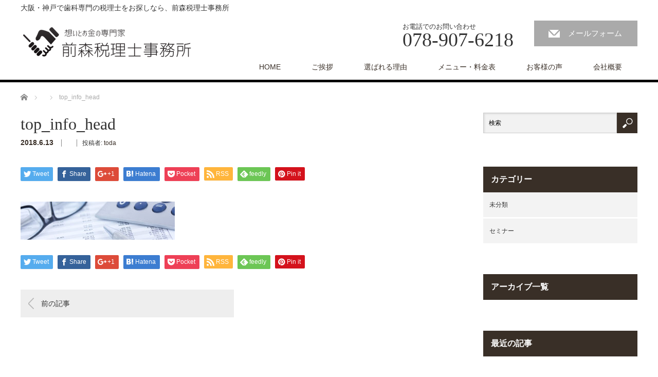

--- FILE ---
content_type: text/html; charset=UTF-8
request_url: https://haisyasenmon.com/top_info_head/
body_size: 7201
content:
<!DOCTYPE html>
<html dir="ltr" lang="ja"
	prefix="og: https://ogp.me/ns#" >
<head>


<meta charset="UTF-8">
<meta name="viewport" content="width=1200">
<!--[if IE]><meta http-equiv="X-UA-Compatible" content="IE=edge,chrome=1"><![endif]-->

<meta name="description" content="...">
<link rel="pingback" href="https://haisyasenmon.com/home/xmlrpc.php">

		<!-- All in One SEO 4.2.6.1 - aioseo.com -->
		<title>top_info_head | 前森税理士事務所</title>
		<meta name="robots" content="max-image-preview:large" />
		<link rel="canonical" href="https://haisyasenmon.com/top_info_head/" />
		<meta name="generator" content="All in One SEO (AIOSEO) 4.2.6.1 " />
		<meta property="og:locale" content="ja_JP" />
		<meta property="og:site_name" content="前森税理士事務所 | 想いとお金の専門家・本当にやりたいことを一緒に探します" />
		<meta property="og:type" content="article" />
		<meta property="og:title" content="top_info_head | 前森税理士事務所" />
		<meta property="og:url" content="https://haisyasenmon.com/top_info_head/" />
		<meta property="article:published_time" content="2018-06-13T14:44:10+00:00" />
		<meta property="article:modified_time" content="2018-06-13T14:44:10+00:00" />
		<meta name="twitter:card" content="summary" />
		<meta name="twitter:title" content="top_info_head | 前森税理士事務所" />
		<meta name="google" content="nositelinkssearchbox" />
		<script type="application/ld+json" class="aioseo-schema">
			{"@context":"https:\/\/schema.org","@graph":[{"@type":"BreadcrumbList","@id":"https:\/\/haisyasenmon.com\/top_info_head\/#breadcrumblist","itemListElement":[{"@type":"ListItem","@id":"https:\/\/haisyasenmon.com\/#listItem","position":1,"item":{"@type":"WebPage","@id":"https:\/\/haisyasenmon.com\/","name":"\u30db\u30fc\u30e0","description":"\u60f3\u3044\u3068\u304a\u91d1\u306e\u5c02\u9580\u5bb6\u30fb\u672c\u5f53\u306b\u3084\u308a\u305f\u3044\u3053\u3068\u3092\u4e00\u7dd2\u306b\u63a2\u3057\u307e\u3059","url":"https:\/\/haisyasenmon.com\/"},"nextItem":"https:\/\/haisyasenmon.com\/top_info_head\/#listItem"},{"@type":"ListItem","@id":"https:\/\/haisyasenmon.com\/top_info_head\/#listItem","position":2,"item":{"@type":"WebPage","@id":"https:\/\/haisyasenmon.com\/top_info_head\/","name":"top_info_head","url":"https:\/\/haisyasenmon.com\/top_info_head\/"},"previousItem":"https:\/\/haisyasenmon.com\/#listItem"}]},{"@type":"ItemPage","@id":"https:\/\/haisyasenmon.com\/top_info_head\/#itempage","url":"https:\/\/haisyasenmon.com\/top_info_head\/","name":"top_info_head | \u524d\u68ee\u7a0e\u7406\u58eb\u4e8b\u52d9\u6240","inLanguage":"ja","isPartOf":{"@id":"https:\/\/haisyasenmon.com\/#website"},"breadcrumb":{"@id":"https:\/\/haisyasenmon.com\/top_info_head\/#breadcrumblist"},"author":"https:\/\/haisyasenmon.com\/author\/toda\/#author","creator":"https:\/\/haisyasenmon.com\/author\/toda\/#author","datePublished":"2018-06-13T14:44:10+09:00","dateModified":"2018-06-13T14:44:10+09:00"},{"@type":"Organization","@id":"https:\/\/haisyasenmon.com\/#organization","name":"\u524d\u68ee\u7a0e\u7406\u58eb\u4e8b\u52d9\u6240","url":"https:\/\/haisyasenmon.com\/"},{"@type":"WebSite","@id":"https:\/\/haisyasenmon.com\/#website","url":"https:\/\/haisyasenmon.com\/","name":"\u524d\u68ee\u7a0e\u7406\u58eb\u4e8b\u52d9\u6240","description":"\u60f3\u3044\u3068\u304a\u91d1\u306e\u5c02\u9580\u5bb6\u30fb\u672c\u5f53\u306b\u3084\u308a\u305f\u3044\u3053\u3068\u3092\u4e00\u7dd2\u306b\u63a2\u3057\u307e\u3059","inLanguage":"ja","publisher":{"@id":"https:\/\/haisyasenmon.com\/#organization"}}]}
		</script>
		<script type="text/javascript" >
			window.ga=window.ga||function(){(ga.q=ga.q||[]).push(arguments)};ga.l=+new Date;
			ga('create', "UA-128506445-1", 'auto');
			ga('send', 'pageview');
		</script>
		<script async src="https://www.google-analytics.com/analytics.js"></script>
		<!-- All in One SEO -->

<link rel="alternate" type="application/rss+xml" title="前森税理士事務所 &raquo; フィード" href="https://haisyasenmon.com/feed/" />
<style type="text/css">
img.wp-smiley,
img.emoji {
	display: inline !important;
	border: none !important;
	box-shadow: none !important;
	height: 1em !important;
	width: 1em !important;
	margin: 0 .07em !important;
	vertical-align: -0.1em !important;
	background: none !important;
	padding: 0 !important;
}
</style>
	<link rel='stylesheet' id='style-css'  href='https://haisyasenmon.com/home/wp-content/themes/law_tcd031/style.css?ver=3.2.2' type='text/css' media='screen' />
<link rel='stylesheet' id='wp-block-library-css'  href='https://haisyasenmon.com/home/wp-includes/css/dist/block-library/style.min.css?ver=5.8.12' type='text/css' media='all' />
<link rel='stylesheet' id='contact-form-7-css'  href='https://haisyasenmon.com/home/wp-content/plugins/contact-form-7/includes/css/styles.css?ver=5.5.3' type='text/css' media='all' />
<link rel='stylesheet' id='toc-screen-css'  href='https://haisyasenmon.com/home/wp-content/plugins/table-of-contents-plus/screen.min.css?ver=2106' type='text/css' media='all' />
<script type='text/javascript' id='jquery-core-js-extra'>
/* <![CDATA[ */
var SDT_DATA = {"ajaxurl":"https:\/\/haisyasenmon.com\/home\/wp-admin\/admin-ajax.php","siteUrl":"https:\/\/haisyasenmon.com\/home\/","pluginsUrl":"https:\/\/haisyasenmon.com\/home\/wp-content\/plugins","isAdmin":""};
/* ]]> */
</script>
<script type='text/javascript' src='https://haisyasenmon.com/home/wp-includes/js/jquery/jquery.min.js?ver=3.6.0' id='jquery-core-js'></script>
<script type='text/javascript' src='https://haisyasenmon.com/home/wp-includes/js/jquery/jquery-migrate.min.js?ver=3.3.2' id='jquery-migrate-js'></script>
<link rel="https://api.w.org/" href="https://haisyasenmon.com/wp-json/" /><link rel="alternate" type="application/json" href="https://haisyasenmon.com/wp-json/wp/v2/media/889" /><link rel='shortlink' href='https://haisyasenmon.com/?p=889' />
<link rel="alternate" type="application/json+oembed" href="https://haisyasenmon.com/wp-json/oembed/1.0/embed?url=https%3A%2F%2Fhaisyasenmon.com%2Ftop_info_head%2F" />
<link rel="alternate" type="text/xml+oembed" href="https://haisyasenmon.com/wp-json/oembed/1.0/embed?url=https%3A%2F%2Fhaisyasenmon.com%2Ftop_info_head%2F&#038;format=xml" />
<style type="text/css">div#toc_container {background: #F7FFE8;border: 1px solid #aaaaaa;}div#toc_container p.toc_title a,div#toc_container ul.toc_list a {color: #82C800;}div#toc_container p.toc_title a:hover,div#toc_container ul.toc_list a:hover {color: #82C800;}div#toc_container p.toc_title a:hover,div#toc_container ul.toc_list a:hover {color: #82C800;}div#toc_container p.toc_title a:visited,div#toc_container ul.toc_list a:visited {color: #82C800;}</style><style type="text/css"></style><script src="https://haisyasenmon.com/home/wp-content/themes/law_tcd031/js/jscript.js?ver=3.2.2"></script>
<script src="https://haisyasenmon.com/home/wp-content/themes/law_tcd031/js/header_fix.js?ver=3.2.2"></script>

<link rel="stylesheet" href="https://haisyasenmon.com/home/wp-content/themes/law_tcd031/style-pc.css?ver=3.2.2">
<link rel="stylesheet" href="https://haisyasenmon.com/home/wp-content/themes/law_tcd031/japanese.css?ver=3.2.2">

<!--[if lt IE 9]>
<script src="https://haisyasenmon.com/home/wp-content/themes/law_tcd031/js/html5.js?ver=3.2.2"></script>
<![endif]-->

<style type="text/css">

#logo_image { top:36px; left:3px; }

body { font-size:15px; }

a, #menu_archive .headline2, #menu_archive li a.title, #menu_bottom_area h2, #menu_bottom_area h3, .post_date, .archive_headline
  { color:#392F27; }

a:hover, .footer_menu a:hover, .footer_menu li:first-child a:hover, .footer_menu li:only-child a:hover, #footer_logo_text a:hover, #comment_header ul li a:hover
  { color:#614A36; }
.footer_menu a:hover { color:#bbb; }
.footer_menu li:first-child a:hover, .footer_menu li:only-child a:hover { color:#fff; }

.global_menu li a:hover, .global_menu li.active_menu > a, #index_staff_head, #staff_headline, #footer_top, #archive_headline, .side_headline, #comment_headline,
 .page_navi span.current, .widget_search #search-btn input, .widget_search #searchsubmit, .google_search #search_button, .global_menu ul ul a
  { background-color:#392F27 !important; }

#header_contact a:hover{ background-color:#392F27 !important; }
#index_news .link_button:hover, #index_staff .link_button:hover, #index_staff_list .owl-next:hover, #index_staff_head .link_button:hover, #index_staff_list .owl-prev:hover, #index_info_button li a:hover, #index_staff_list .link:hover, #index_staff_list a.link:hover, #archive_staff_list .link:hover, .flex-direction-nav a:hover, #return_top a:hover, .global_menu ul ul a:hover, #wp-calendar td a:hover, #wp-calendar #prev a:hover, #wp-calendar #next a:hover, .widget_search #search-btn input:hover, .google_search #search_button:hover, .widget_search #searchsubmit:hover, .page_navi a:hover, #previous_post a:hover, #next_post a:hover, #submit_comment:hover, #post_pagination a:hover, .tcdw_category_list_widget a:hover, .tcdw_archive_list_widget a:hover
   { background-color:#614A36 !important; }

#comment_textarea textarea:focus, #guest_info input:focus
  { border-color:#614A36 !important; }


.header-text {font-size:14px !important; line-height: 0px !important;}

#index_staff .desc {margin-top:-10px !important;}

.tg  {border-collapse:collapse;border-spacing:0;border-color:#ccc;}
.tg td{font-family:Arial, sans-serif;padding:15px 8px;border-style:solid;border-width:1px;overflow:hidden;word-break:normal;border-color:#ccc;color:#333;background-color:#fff;}
.tg th{font-family:Arial, sans-serif;font-weight:normal;padding:15px 8px;border-style:solid;border-width:1px;overflow:hidden;word-break:normal;border-color:#ccc;color:#333;background-color:#f0f0f0;}
.tg .tg-obcv{border-width:1px;border-color:#000000;text-align:center}
.tg .tg-y0dn{border-width:1px;background-color:#ffcc67;border-color:#000000;text-align:center}
@media screen and (max-width: 767px) {.tg {width: auto !important;}.tg col {width: auto !important;}.tg-wrap {overflow-x: auto;-webkit-overflow-scrolling: touch;}}


.tg .tg-obcv{border-color:#000000;text-align:center}
.tg .tg-y0dn{background-color:#ffcc67;border-color:#000000;text-align:center}

.tg .tg-0y8t{border-width:1px;background-color:#ecf4ff;border-color:#343434;text-align:center}
.tg .tg-v5em{border-width:1px;border-color:#343434;text-align:center}


@media screen and (min-width: 1025px) {
    li#menu-item-992 { display:none;}
    li#menu-item-1007 { display:none;}
    li#menu-item-1008 { display:none;}
   li#menu-item-1006 { display:none;}
   li#menu-item-1054 { display:none;}
   li#menu-item-1055 { display:none;}
  li#menu-item-1060 { display:none;}

#index_content1_bottom .headline  {
color: #000;
font-size:40px !important;
font-weight:bold;
}
}

@media screen and (min-width:768px) and ( max-width:1024px) {
    li#menu-item-992 { display:none;}
    li#menu-item-1007 { display:none;}
    li#menu-item-1008 { display:none;}
   li#menu-item-1006 { display:none;}
   li#menu-item-1060 { display:none;}

#index_content1_bottom .headline  {
color: #000;
font-size:40px !important;
font-weight:bold;
}
}

@media screen and (min-width:320px) and ( max-width:767px) {
    li#menu-item-916 { display:none;}
    li#menu-item-79 { display:none !important;}
    li#menu-item-80 { display:none;}
    li#menu-item-1005 { display:none;}
    li#menu-item-1053 { display:none;}
    li#menu-item-875 { display:none;}

#index_content1_bottom .headline  {
color: #000;
font-size:25px !important;
font-weight:bold;
}

 #index_content1_top .box3 .headline  {
padding-top:10px !important;
padding-bottom:10px !important;
font-size:22px !important;
font-weight:bold;
}


}










#index_content1_bottom .desc p  {
color: #000;
font-size:20px !important;
line-height:200% !important;
}


 #index_content1_top .box1 .headline  {
padding-top:10px;
color: #000;
font-size:26px;
font-weight:bold;
}

 #index_content1_top .box2 .headline  {
padding-top:10px;
color: #000;
font-size:26px;
font-weight:bold;
}

 #index_content1_top .box3 .headline  {
padding-top:0px;
padding-left:-5px !important;
color: #000;
font-size:25px;
font-weight:bold;
}

#index_content1_top .box {
padding:0px !important;
}

#index_content1 {
padding:0px !important;
}

 #index_content1_top .desc  {
color: #000;
font-size:16px !important;
}


 #index_content  .desc  { 
padding-top:30px !important;
padding-bottom:0px;
}



p.desc {

}


#top_slider {
margin-bottom:40px
}




</style>



<script src="//kitchen.juicer.cc/?color=AvGQivEB7QM=" async></script>

</head>
<body class="attachment attachment-template-default single single-attachment postid-889 attachmentid-889 attachment-jpeg elementor-default elementor-kit-1589">

 <div id="header">
  <div id="header_inner">
<div class="header-text">大阪・神戸で歯科専門の税理士をお探しなら、前森税理士事務所</div>
  <!-- logo -->
  <div id='logo_image'>
<h1 id="logo"><a href=" https://haisyasenmon.com/" title="前森税理士事務所" data-label="前森税理士事務所"><img class="h_logo" src="https://haisyasenmon.com/home/wp-content/uploads/tcd-w/logo.png?1769021726" alt="前森税理士事務所" title="前森税理士事務所" /></a></h1>
</div>

  <!-- tel and contact -->
    <ul id="header_tel_contact" class="clerfix">
      <li id="header_tel">
    <p><span class="label">お電話でのお問い合わせ</span><span class="number">078-907-6218</span></p>
   </li>
         <li id="header_contact">
    <a href="https://haisyasenmon.com/contact/">メールフォーム</a>
   </li>
     </ul>
  
  <!-- global menu -->
    <div class="global_menu clearfix">
   <ul id="menu-menu" class="menu"><li id="menu-item-83" class="menu-item menu-item-type-custom menu-item-object-custom menu-item-home menu-item-83"><a href="https://haisyasenmon.com/">HOME</a></li>
<li id="menu-item-1231" class="menu-item menu-item-type-post_type menu-item-object-page menu-item-1231"><a href="https://haisyasenmon.com/pofile/">ご挨拶</a></li>
<li id="menu-item-1236" class="menu-item menu-item-type-post_type menu-item-object-page menu-item-1236"><a href="https://haisyasenmon.com/reason/">選ばれる理由</a></li>
<li id="menu-item-1562" class="menu-item menu-item-type-post_type menu-item-object-page menu-item-1562"><a href="https://haisyasenmon.com/price/">メニュー・料金表</a></li>
<li id="menu-item-1234" class="menu-item menu-item-type-custom menu-item-object-custom menu-item-1234"><a href="https://haisyasenmon.com/voice/">お客様の声</a></li>
<li id="menu-item-1240" class="menu-item menu-item-type-custom menu-item-object-custom menu-item-1240"><a href="https://haisyasenmon.com/company/">会社概要</a></li>
</ul>  </div>
  
  </div><!-- END #header_inner -->
 </div><!-- END #header -->

 

<div id="main_contents" class="clearfix">
 
<ul id="bread_crumb" class="clearfix">
 <li itemscope="itemscope" itemtype="http://data-vocabulary.org/Breadcrumb" class="home"><a itemprop="url" href="https://haisyasenmon.com/"><span itemprop="title">ホーム</span></a></li>

 <li itemscope="itemscope" itemtype="http://data-vocabulary.org/Breadcrumb">
   </li>
 <li class="last">top_info_head</li>

</ul>
 <div id="main_col">

 
 <div id="single_post">

  <h2 id="post_title">top_info_head</h2>

  <ul class="post_meta clearfix">
   <li class="post_date"><time class="entry-date updated" datetime="2018-06-13T23:44:10+09:00">2018.6.13</time></li>   <li class="post_category"></li>         <li class="post_author">投稿者: <a href="https://haisyasenmon.com/author/toda/" title="toda の投稿" rel="author">toda</a></li>  </ul>

		<!-- sns button top -->
		                <div class="post_content clearfix">
		
<!--Type1-->

<div id="share_top1">

 

<div class="sns">
<ul class="type1 clearfix">
<!--Twitterボタン-->
<li class="twitter">
<a href="http://twitter.com/share?text=top_info_head&url=https%3A%2F%2Fhaisyasenmon.com%2Ftop_info_head%2F&via=&tw_p=tweetbutton&related=" onclick="javascript:window.open(this.href, '', 'menubar=no,toolbar=no,resizable=yes,scrollbars=yes,height=400,width=600');return false;"><i class="icon-twitter"></i><span class="ttl">Tweet</span><span class="share-count"></span></a></li>

<!--Facebookボタン-->
<li class="facebook">
<a href="//www.facebook.com/sharer/sharer.php?u=https://haisyasenmon.com/top_info_head/&amp;t=top_info_head" class="facebook-btn-icon-link" target="blank" rel="nofollow"><i class="icon-facebook"></i><span class="ttl">Share</span><span class="share-count"></span></a></li>

<!--Google+ボタン-->
<li class="googleplus">
<a href="https://plus.google.com/share?url=https%3A%2F%2Fhaisyasenmon.com%2Ftop_info_head%2F" onclick="javascript:window.open(this.href, '', 'menubar=no,toolbar=no,resizable=yes,scrollbars=yes,height=600,width=500');return false;"><i class="icon-google-plus"></i><span class="ttl">+1</span><span class="share-count"></span></a></li>

<!--Hatebuボタン-->
<li class="hatebu">
<a href="http://b.hatena.ne.jp/add?mode=confirm&url=https%3A%2F%2Fhaisyasenmon.com%2Ftop_info_head%2F" onclick="javascript:window.open(this.href, '', 'menubar=no,toolbar=no,resizable=yes,scrollbars=yes,height=400,width=510');return false;" ><i class="icon-hatebu"></i><span class="ttl">Hatena</span><span class="share-count"></span></a></li>

<!--Pocketボタン-->
<li class="pocket">
<a href="http://getpocket.com/edit?url=https%3A%2F%2Fhaisyasenmon.com%2Ftop_info_head%2F&title=top_info_head" target="blank"><i class="icon-pocket"></i><span class="ttl">Pocket</span><span class="share-count"></span></a></li>

<!--RSSボタン-->
<li class="rss">
<a href="https://haisyasenmon.com/feed/" target="blank"><i class="icon-rss"></i><span class="ttl">RSS</span></a></li>

<!--Feedlyボタン-->
<li class="feedly">
<a href="http://feedly.com/index.html#subscription%2Ffeed%2Fhttps://haisyasenmon.com/feed/" target="blank"><i class="icon-feedly"></i><span class="ttl">feedly</span><span class="share-count"></span></a></li>

<!--Pinterestボタン-->
<li class="pinterest">
<a rel="nofollow" target="_blank" href="https://www.pinterest.com/pin/create/button/?url=https%3A%2F%2Fhaisyasenmon.com%2Ftop_info_head%2F&media=https://haisyasenmon.com/home/wp-content/uploads/2018/06/top_info_head.jpg&description=top_info_head"><i class="icon-pinterest"></i><span class="ttl">Pin&nbsp;it</span></a></li>

</ul>
</div>

</div>


<!--Type2-->

<!--Type3-->

<!--Type4-->

<!--Type5-->
                </div>
				<!-- /sns button top -->






  <div class="post_content clearfix">
   <p class="attachment"><a href='https://haisyasenmon.com/home/wp-content/uploads/2018/06/top_info_head.jpg'><img width="300" height="74" src="https://haisyasenmon.com/home/wp-content/uploads/2018/06/top_info_head-300x74.jpg" class="attachment-medium size-medium" alt="" loading="lazy" srcset="https://haisyasenmon.com/home/wp-content/uploads/2018/06/top_info_head-300x74.jpg 300w, https://haisyasenmon.com/home/wp-content/uploads/2018/06/top_info_head-768x191.jpg 768w, https://haisyasenmon.com/home/wp-content/uploads/2018/06/top_info_head-1024x254.jpg 1024w, https://haisyasenmon.com/home/wp-content/uploads/2018/06/top_info_head.jpg 1450w" sizes="(max-width: 300px) 100vw, 300px" /></a></p>

   
		<!-- sns button bottom -->
		                <div style="margin-top:30px;">
		
<!--Type1-->

<div id="share_top1">

 

<div class="sns">
<ul class="type1 clearfix">
<!--Twitterボタン-->
<li class="twitter">
<a href="http://twitter.com/share?text=top_info_head&url=https%3A%2F%2Fhaisyasenmon.com%2Ftop_info_head%2F&via=&tw_p=tweetbutton&related=" onclick="javascript:window.open(this.href, '', 'menubar=no,toolbar=no,resizable=yes,scrollbars=yes,height=400,width=600');return false;"><i class="icon-twitter"></i><span class="ttl">Tweet</span><span class="share-count"></span></a></li>

<!--Facebookボタン-->
<li class="facebook">
<a href="//www.facebook.com/sharer/sharer.php?u=https://haisyasenmon.com/top_info_head/&amp;t=top_info_head" class="facebook-btn-icon-link" target="blank" rel="nofollow"><i class="icon-facebook"></i><span class="ttl">Share</span><span class="share-count"></span></a></li>

<!--Google+ボタン-->
<li class="googleplus">
<a href="https://plus.google.com/share?url=https%3A%2F%2Fhaisyasenmon.com%2Ftop_info_head%2F" onclick="javascript:window.open(this.href, '', 'menubar=no,toolbar=no,resizable=yes,scrollbars=yes,height=600,width=500');return false;"><i class="icon-google-plus"></i><span class="ttl">+1</span><span class="share-count"></span></a></li>

<!--Hatebuボタン-->
<li class="hatebu">
<a href="http://b.hatena.ne.jp/add?mode=confirm&url=https%3A%2F%2Fhaisyasenmon.com%2Ftop_info_head%2F" onclick="javascript:window.open(this.href, '', 'menubar=no,toolbar=no,resizable=yes,scrollbars=yes,height=400,width=510');return false;" ><i class="icon-hatebu"></i><span class="ttl">Hatena</span><span class="share-count"></span></a></li>

<!--Pocketボタン-->
<li class="pocket">
<a href="http://getpocket.com/edit?url=https%3A%2F%2Fhaisyasenmon.com%2Ftop_info_head%2F&title=top_info_head" target="blank"><i class="icon-pocket"></i><span class="ttl">Pocket</span><span class="share-count"></span></a></li>

<!--RSSボタン-->
<li class="rss">
<a href="https://haisyasenmon.com/feed/" target="blank"><i class="icon-rss"></i><span class="ttl">RSS</span></a></li>

<!--Feedlyボタン-->
<li class="feedly">
<a href="http://feedly.com/index.html#subscription%2Ffeed%2Fhttps://haisyasenmon.com/feed/" target="blank"><i class="icon-feedly"></i><span class="ttl">feedly</span><span class="share-count"></span></a></li>

<!--Pinterestボタン-->
<li class="pinterest">
<a rel="nofollow" target="_blank" href="https://www.pinterest.com/pin/create/button/?url=https%3A%2F%2Fhaisyasenmon.com%2Ftop_info_head%2F&media=https://haisyasenmon.com/home/wp-content/uploads/2018/06/top_info_head.jpg&description=top_info_head"><i class="icon-pinterest"></i><span class="ttl">Pin&nbsp;it</span></a></li>

</ul>
</div>

</div>


<!--Type2-->

<!--Type3-->

<!--Type4-->

<!--Type5-->
                </div>
				<!-- /sns button bottom -->

  </div>

 </div><!-- END #single_post -->

  <div id="previous_next_post" class="clearfix">
  <p id="previous_post"><a href="https://haisyasenmon.com/top_info_head/" rel="prev">前の記事</a></p>
  <p id="next_post"></p>
 </div>
 
 
 
  
 
 </div><!-- END #main_col -->

 <div id="side_col">

 
   <div class="side_widget clearfix google_search" id="google_search-3">
<form action="http://www.google.com/cse" method="get" id="searchform">
<div>
 <input id="search_button" type="submit" name="sa" value="検索" />
 <input type="hidden" name="cx" value="" />
 <input type="hidden" name="ie" value="UTF-8" />
</div>
<div><input id="search_input" type="text" value="検索" name="q" onfocus="if (this.value == '検索') this.value = '';" onblur="if (this.value == '') this.value = '検索';" /></div>
</form>
</div>
<div class="side_widget clearfix tcdw_category_list_widget" id="tcdw_category_list_widget-3">
<h3 class="side_headline"><span>カテゴリー</span></h3><ul>
  <li>
  <a class="clearfix" href="https://haisyasenmon.com/category/%e6%9c%aa%e5%88%86%e9%a1%9e/">未分類</a>
 </li>
  <li>
  <a class="clearfix" href="https://haisyasenmon.com/category/seminar/">セミナー</a>
 </li>
 </ul>
</div>
<div class="side_widget clearfix tcdw_archive_list_widget" id="tcdw_archive_list_widget-3">
<h3 class="side_headline"><span>アーカイブ一覧</span></h3><ul>
 </ul>
</div>
<div class="side_widget clearfix styled_post_list1_widget" id="styled_post_list1_widget-2">
<h3 class="side_headline"><span>最近の記事</span></h3><ol class="styled_post_list1">
 <li class="no_post">登録されている記事はございません。</li>
</ol>
</div>
 
 
</div>
</div>

 <div id="footer_top">
  <div id="footer_top_inner">

   
      <h3 id="footer_logo_text"><a href="https://haisyasenmon.com/">前森税理士事務所</a></h3>
   
      <p id="footer_desc">〒651-1223　神戸市北区桂木2丁目35番地  神戸北町ウィルコートC棟502号</p>
   
  </div><!-- END #footer_top_inner -->
 </div><!-- END #footer_top -->

 <div id="footer_bottom">
  <div id="footer_bottom_inner" class="clearfix">

   <!-- social button -->
      <ul class="user_sns clearfix" id="footer_social_link">
                                          <li class="rss"><a class="target_blank" href="https://haisyasenmon.com/feed/">RSS</a></li>   </ul>
   
   <!-- footer bottom menu -->
      <div id="footer_menu_bottom" class="clearfix">
    <ul id="menu-footer%e6%9c%80%e4%b8%8b%e9%83%a8" class="menu"><li id="menu-item-1113" class="menu-item menu-item-type-custom menu-item-object-custom menu-item-home menu-item-1113"><a href="https://haisyasenmon.com/">ホーム</a></li>
<li id="menu-item-1114" class="menu-item menu-item-type-custom menu-item-object-custom menu-item-1114"><a href="https://haisyasenmon.com/pofile/">ご挨拶</a></li>
<li id="menu-item-1115" class="menu-item menu-item-type-custom menu-item-object-custom menu-item-1115"><a href="https://haisyasenmon.com/reason/">選ばれる理由</a></li>
<li id="menu-item-1116" class="menu-item menu-item-type-custom menu-item-object-custom menu-item-1116"><a href="https://haisyasenmon.com/price/">メニュー・料金</a></li>
<li id="menu-item-1117" class="menu-item menu-item-type-custom menu-item-object-custom menu-item-1117"><a href="https://haisyasenmon.com/voice/">お客様の声</a></li>
<li id="menu-item-1118" class="menu-item menu-item-type-custom menu-item-object-custom menu-item-1118"><a href="https://haisyasenmon.com/company/">会社概要</a></li>
<li id="menu-item-1119" class="menu-item menu-item-type-post_type menu-item-object-page menu-item-1119"><a href="https://haisyasenmon.com/contact/">お問い合わせ</a></li>
</ul>   </div>
   
   <p id="copyright">Copyright &copy;&nbsp; <a href="https://haisyasenmon.com/">前森税理士事務所</a></p>

  </div><!-- END #footer_bottom_inner -->
 </div><!-- END #footer_bottom -->

 <div id="return_top">
  <a href="#header_top">PAGE TOP</a>
 </div>

  <!-- facebook share button code -->
 <div id="fb-root"></div>
 <script>
 (function(d, s, id) {
   var js, fjs = d.getElementsByTagName(s)[0];
   if (d.getElementById(id)) return;
   js = d.createElement(s); js.id = id;
   js.src = "//connect.facebook.net/ja_JP/sdk.js#xfbml=1&version=v2.5";
   fjs.parentNode.insertBefore(js, fjs);
 }(document, 'script', 'facebook-jssdk'));
 </script>
 
<script type='text/javascript' src='https://haisyasenmon.com/home/wp-content/plugins/data-tables-generator-by-supsystic/app/assets/js/dtgsnonce.js?ver=0.01' id='dtgs_nonce_frontend-js'></script>
<script type='text/javascript' id='dtgs_nonce_frontend-js-after'>
var DTGS_NONCE_FRONTEND = "7a3b5079a0"
</script>
<script type='text/javascript' src='https://haisyasenmon.com/home/wp-includes/js/dist/vendor/regenerator-runtime.min.js?ver=0.13.7' id='regenerator-runtime-js'></script>
<script type='text/javascript' src='https://haisyasenmon.com/home/wp-includes/js/dist/vendor/wp-polyfill.min.js?ver=3.15.0' id='wp-polyfill-js'></script>
<script type='text/javascript' id='contact-form-7-js-extra'>
/* <![CDATA[ */
var wpcf7 = {"api":{"root":"https:\/\/haisyasenmon.com\/wp-json\/","namespace":"contact-form-7\/v1"},"cached":"1"};
/* ]]> */
</script>
<script type='text/javascript' src='https://haisyasenmon.com/home/wp-content/plugins/contact-form-7/includes/js/index.js?ver=5.5.3' id='contact-form-7-js'></script>
<script type='text/javascript' id='toc-front-js-extra'>
/* <![CDATA[ */
var tocplus = {"visibility_show":"\u8868\u793a","visibility_hide":"\u975e\u8868\u793a","width":"Auto"};
/* ]]> */
</script>
<script type='text/javascript' src='https://haisyasenmon.com/home/wp-content/plugins/table-of-contents-plus/front.min.js?ver=2106' id='toc-front-js'></script>
<script type='text/javascript' src='https://haisyasenmon.com/home/wp-includes/js/wp-embed.min.js?ver=5.8.12' id='wp-embed-js'></script>


</body>
</html>

<!-- This website is like a Rocket, isn't it? Performance optimized by WP Rocket. Learn more: https://wp-rocket.me - Debug: cached@1769021726 -->

--- FILE ---
content_type: application/javascript
request_url: https://in.treasuredata.com/js/v3/global_id?callback=TreasureJSONPCallback1
body_size: 123
content:
typeof TreasureJSONPCallback1 === 'function' && TreasureJSONPCallback1({"global_id":"b7904c34-d0ed-467f-99e4-d8faac726cf4"});

--- FILE ---
content_type: text/plain
request_url: https://www.google-analytics.com/j/collect?v=1&_v=j102&a=1268697058&t=pageview&_s=1&dl=https%3A%2F%2Fhaisyasenmon.com%2Ftop_info_head%2F&ul=en-us%40posix&dt=top_info_head%20%7C%20%E5%89%8D%E6%A3%AE%E7%A8%8E%E7%90%86%E5%A3%AB%E4%BA%8B%E5%8B%99%E6%89%80&sr=1280x720&vp=1280x720&_u=IEBAAEABAAAAACAAI~&jid=783701618&gjid=1861830423&cid=1863368452.1769025846&tid=UA-128506445-1&_gid=1440363560.1769025846&_r=1&_slc=1&z=818848488
body_size: -451
content:
2,cG-0CK4HHBGV9